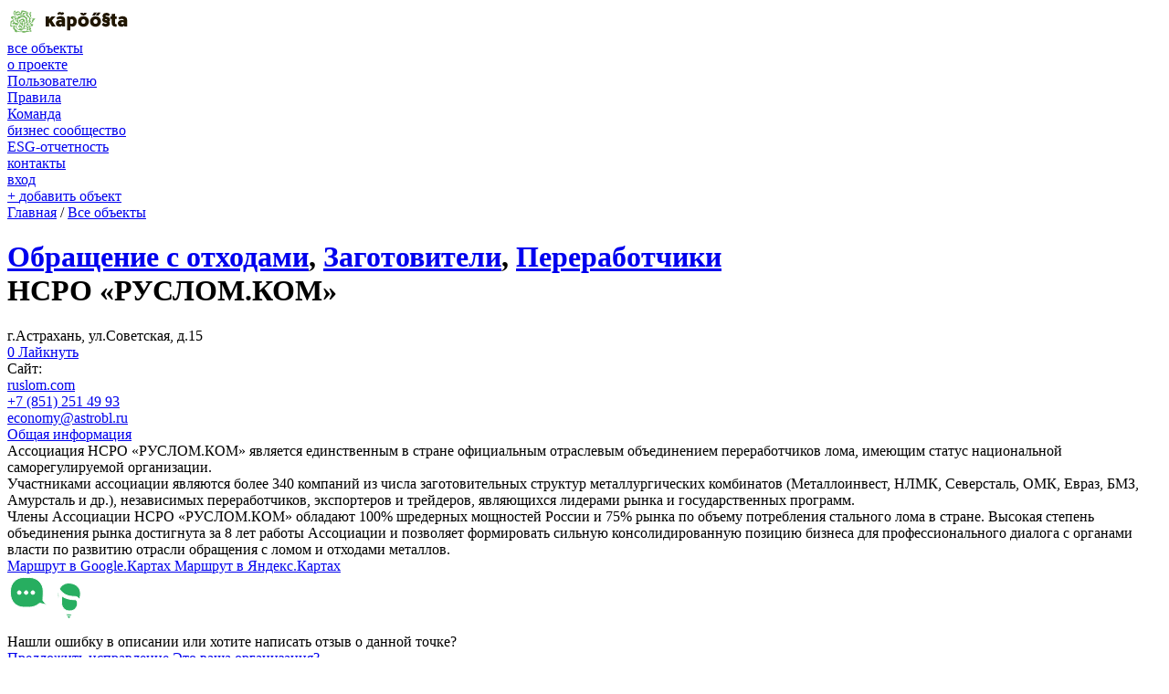

--- FILE ---
content_type: text/html; charset=utf-8
request_url: https://kapoosta.ru/objects/9546/
body_size: 5548
content:
<!DOCTYPE html>
<html lang="ru">
<head>
	<meta http-equiv="Content-Type" content="text/html; charset=utf-8" />
	<meta name="viewport" content="width=device-width, initial-scale=1">
	<title>НСРО «РУСЛОМ.КОМ» | Астраханская область, г.Астрахань, ул.Советская, д.15</title>
	
			<meta name="description" content="НСРО «РУСЛОМ.КОМ». Астраханская область, г.Астрахань, ул.Советская, д.15. Ассоциация НСРО «РУСЛОМ" />
		
	<link rel="stylesheet" href="/simplet/templates/kapoosta/css/styles.css?29">
	<script src="/simplet/templates/kapoosta/scripts/scripts.js?18"></script>
	<script src="/simplet/templates/kapoosta/scripts/dev.js?20"></script>
	<script src="https://maps.googleapis.com/maps/api/js?key=AIzaSyAdokh5HBAvG8m95KS6LGl6Qe8Oxc19KeA"></scriоpt>
	<script src="https://unpkg.com/@google/markerclustererplus@4.0.1/dist/markerclustererplus.min.js"></script>
	<link rel="shortcut icon" type="image/x-icon" href="/favicon.ico?2">
	
	<script type="text/javascript">!function(){var t=document.createElement("script");t.type="text/javascript",t.async=!0,t.src='https://vk.com/js/api/openapi.js?169',t.onload=function(){VK.Retargeting.Init("VK-RTRG-1505393-dL1Mr"),VK.Retargeting.Hit()},document.head.appendChild(t)}();</script><noscript><img src="https://vk.com/rtrg?p=VK-RTRG-1505393-dL1Mr" style="position:fixed; left:-999px;" alt=""/></noscript>
</head>
<body >
			<!-- Top.Mail.Ru counter -->
		<script type="text/javascript">
		var _tmr = window._tmr || (window._tmr = []);
		_tmr.push({id: "3350547", type: "pageView", start: (new Date()).getTime()});
		(function (d, w, id) {
		  if (d.getElementById(id)) return;
		  var ts = d.createElement("script"); ts.type = "text/javascript"; ts.async = true; ts.id = id;
		  ts.src = "https://top-fwz1.mail.ru/js/code.js";
		  var f = function () {var s = d.getElementsByTagName("script")[0]; s.parentNode.insertBefore(ts, s);};
		  if (w.opera == "[object Opera]") { d.addEventListener("DOMContentLoaded", f, false); } else { f(); }
		})(document, window, "tmr-code");
		</script>
		<noscript><div><img src="https://top-fwz1.mail.ru/counter?id=3350547;js=na" style="position:absolute;left:-9999px;" alt="Top.Mail.Ru" /></div></noscript>
		<!-- /Top.Mail.Ru counter -->

		<div class="wrapper">
			<div class="wrapper__body">
				<header class="header">
					<div class="header__inner">
						<div class="header__row">
															
							<div class="header__col header__col_logo">
								<a href="/">
									<img src="/simplet/templates/kapoosta/images/logo.svg" class="header__logo"/>
								</a>
							</div>

							<div class="header__col header__col_menu">
								<nav class="menu js-menu">
									<div class="menu__item">
										<a href="/objects/" class="menu__link menu__link_active">все объекты</a>
									</div>
									<div class="menu__item">
										<a href="/about/for-user/" class="menu__link js-menu-item ">
											о проекте
											<span class="menu__down js-icon" data-icon="down"></span>
										</a>

										<div class="sub-menu menu__sub">
											<div class="sub-menu__corn"></div>
											<div>
												<a href="/about/for-user/" class="sub-menu__link ">Пользователю</a>
												<div class="sub-menu__hr"></div>
																								<a href="/about/rules/" class="sub-menu__link ">Правила</a>
																								<div class="sub-menu__hr"></div>
												<a href="/about/team/" class="sub-menu__link ">Команда</a>
											</div>
										</div>
									</div>
									<div class="menu__item">
										<a href="/for-eco-owners/" class="menu__link js-menu-item ">
											бизнес сообщество
											<span class="menu__down js-icon" data-icon="down"></span>
										</a>

										<div class="sub-menu menu__sub">
											<div class="sub-menu__corn"></div>
											<div>
												<a href="/journal/20/" class="sub-menu__link ">ESG-отчетность</a>
																							</div>
										</div>
									</div>
																		<div class="menu__item">
										<a href="/contacts/" class="menu__link ">контакты</a>
									</div>
																										</nav>
							</div>

							<div class="header__col">
								<div class="social header__social">
																		<a href="https://vk.com/greencivil" target="_blank" rel="nofollow" class="social__item social__item_vk js-icon" data-icon="vk"></a>
									<a href="https://t.me/kapoosta_ru" target="_blank" rel="nofollow" class="social__item social__item_tg js-icon" data-icon="tg2"></a>
																	</div>
							</div>

							<div class="header__col">
								<div class="menu header__authentication header__authentication">
																			<div class="menu__item">
																						<a href="/registration/" class="menu__link">вход</a>
										</div>
																	</div>

								<a href="/registration/" class="header__authentication-icon js-icon" data-icon="login"></a>
							</div>

							<div class="header__col">
								<a href="/lk/objects/new/" class="button button_plus">
									<span class="button__plus">+</span> <span class="button__text">добавить объект</span>
								</a>
							</div>
						</div>
					</div>
				</header>
	
	<div class="object">
		<div class="object__inner">
			<div class="object__row">
				<div class="object__col">
					<div class="breadcrumbs object__breadcrumbs">
						<a href="/">Главная</a> /  
						<a href="/objects/">Все объекты</a>
					</div>

					<h1 class="h1_green object__h1">
						<a href="/objects/waste_recycling/">Обращение с отходами</a>, <a href="/objects/waste_recycling/?subsections[]=72">Заготовители</a>, <a href="/objects/waste_recycling/?subsections[]=70">Переработчики</a>														<br/>
												<div class="h1__black">НСРО «РУСЛОМ.КОМ»</div>
					</h1>
					
					
					<div class="text object__description">
													г.Астрахань, ул.Советская, д.15 <br/>
																	</div>

					<div class="object__buttons object__buttons_detail">
						<a href="/auth/" target="_blank" class="button button_line button_with-icon button_active object__button js-like" data-oid="9546">
							<span class="button__counter">
								<span class="button__heart js-icon" data-icon="heart"></span>
								<span class="button__amount js-like-amount">0</span>
							</span>
							Лайкнуть
						</a>
											</div>

					<div class="contacts object__contacts">
						<div class="contacts__row">
															<div class="contacts__col">
									Сайт: <br/>
									<a href="http://ruslom.com/litsenzii_na_lom_v_regionah_rf/" target="_blank" rel="nofollow">ruslom.com</a>
								</div>
																						<div class="contacts__col">
									<div class="contacts__item">
										<a href="tel:+78512514993" target="_blank">+7 (851) 251 49 93</a>
									</div>
																	</div>
																						<div class="contacts__col">
									<a href="mailto:economy@astrobl.ru" target="_blank" rel="nofollow">economy@astrobl.ru</a>
								</div>
													</div>
					</div>
											<div class="photos object__photos">
							<div class="photos__row">
																	<div class="photos__col">
										<a href="/uploads/objects/bdac9117cd7a07e2da18ed019f34e90d.jpg" class="photos__item" data-fancybox="gallery" style="background-image: url('/uploads/objects/bdac9117cd7a07e2da18ed019f34e90d.jpg');"></a>
									</div>
																									<div class="photos__col">
										<a href="/uploads/objects/bdac9117cd7a07e2da18ed019f34e90d.jpg" class="photos__item" data-fancybox="gallery" style="background-image: url('/uploads/objects/bdac9117cd7a07e2da18ed019f34e90d.jpg');"></a>
									</div>
																	<div class="photos__col">
										<a href="/uploads/objects/d5d01cefc1535d27a8a09415d7629a07.jpg" class="photos__item" data-fancybox="gallery" style="background-image: url('/uploads/objects/d5d01cefc1535d27a8a09415d7629a07.jpg');"></a>
									</div>
																							</div>
						</div>
										
					<div class="tabs object__tabs">
						<div class="tabs__nav">
							<a href="#" class="tabs__item tabs__item_active">Общая информация</a>
													</div>

						<div class="tabs__tab">
							<div class="text">
								Ассоциация НСРО «РУСЛОМ.КОМ» является единственным в стране официальным отраслевым объединением переработчиков лома, имеющим статус национальной саморегулируемой организации.<br/>Участниками ассоциации являются более 340 компаний из числа заготовительных структур металлургических комбинатов (Металлоинвест, НЛМК, Северсталь, ОМК, Евраз, БМЗ, Амурсталь и др.), независимых переработчиков, экспортеров и трейдеров, являющихся лидерами рынка и государственных программ.<br/>Члены Ассоциации НСРО «РУСЛОМ.КОМ» обладают 100% шредерных мощностей России и 75% рынка по объему потребления стального лома в стране. Высокая степень объединения рынка достигнута за 8 лет работы Ассоциации и позволяет формировать сильную консолидированную позицию бизнеса для профессионального диалога с органами власти по развитию отрасли обращения с ломом и отходами металлов.							</div>
						</div>
					</div>
					
					
				</div>
				<div class="object__col">
											<div class="object__map js-map" data-marker-id="9546" data-marker-position='{"lat":46.349325,"lng":48.0399113}' data-marker-icon="/uploads/markers/1679091c5a880faf6fb5e6087eb1b2dc.svg"></div>
					
						<div class="object__buttons object__buttons_map">
							<a href="http://maps.apple.com/?daddr=46.349325,48.0399113" target="_blank" class="button button_line button_with-icon object__button">
								<span class="button__location js-icon" data-icon="location"></span>
								Маршрут в&nbsp;Google.Картах
							</a>
							<a href="https://yandex.ru/maps/?rtext=~46.349325,48.0399113" target="_blank" class="button button_line button_with-icon object__button">
								<span class="button__location js-icon" data-icon="location"></span>
								Маршрут в&nbsp;Яндекс.Картах
							</a>
						</div>
										
										
					<div class="review">
						<div class="review__cabbage js-icon" data-icon="cabbage"></div>
						<div class="review__info">
							<img src="/simplet/templates/kapoosta/images/review.svg" class="review__image" />
							<div class="review__title">Нашли ошибку в описании или хотите написать отзыв о данной точке?</div>
							<div class="review__links">
								<a href="mailto:info@kapoosta.ru?subject=%D0%9E%D1%88%D0%B8%D0%B1%D0%BA%D0%B0+%D0%B2+%D0%BE%D0%BF%D0%B8%D1%81%D0%B0%D0%BD%D0%B8%D0%B8+%D0%BE%D0%B1%D1%8A%D0%B5%D0%BA%D1%82%D0%B0+%239546" class="review__link">Предложить исправление</a>
								<a href="/registration/" class="review__link">Это ваша организация?</a>
							</div>
						</div>
					</div>
				</div>
			</div>
		</div>
	</div>
			</div>
		<footer class="footer wrapper__footer">
			<div class="cabbage cabbage_footer js-icon" data-icon="cabbage"></div>
			<div class="footer__inner">
				<div class="footer__row">
					<div class="footer__col">
						<div class="footer__about">
							<a href="/" class="footer__logo">
								<img src="/simplet/templates/kapoosta/images/logo_white.svg"/>
							</a>

							<div class="footer__slogan">
								Федеральный гид по&nbsp;экообъектам, услугам и&nbsp;мероприятиям.
							</div>
						</div>

						<div class="footer__hr footer__hr_mobile"></div>

						<div class="footer-mailer footer__mailer">
							<div class="footer-mailer__title">Подписка на&nbsp;новости</div>
							<form method="post" class="js-mailer">
								<div class="footer-mailer__form">
									<input type="hidden" name="act" value="mailer" />
									<div class="footer-mailer__icon js-icon" data-icon="mail"></div>
									<input type="text" name="email" placeholder="vash@email.ru" class="footer-mailer__input" data-needed="1" data-control="email" data-error-class="footer-mailer__input_error" />
									<button type="submit" class="footer-mailer__submit">подписаться</button>
								</div>

								<div class="footer-mailer__checkbox-container">
									<input name="confirm" value="1" type="checkbox" class="js-checkbox" data-class="checkbox_white footer-mailer__checkbox" id="footer-mailing"/>
									<label for="footer-mailing" class="footer-mailer__label">
										Хочу <a href="/newsletter-policy/" target="_blank">получать рассылку с&nbsp;новостями</a>
									</label>
								</div>
							</form>
							<div class="footer-mailer__error js-mailer-error">Неверно указан e-mail</div>
							<div class="footer-mailer__error js-mailer-confirm-error">Не&nbsp;можем продолжить без вашего согласия</div>
							<div class="footer-mailer__success js-mailer-success">Успешно подписаны!</div>
						</div>
					</div>

					<div class="footer__hr footer__hr_mobile"></div>

					<div class="footer__col footer__col_menu">
						<nav class="footer-menu">
							<div class="footer-menu__row">
								<div class="footer-menu__col">
									<div class="footer-menu__item">
										<a href="/about/for-user/" class="footer-menu__link">О проекте</a>
									</div>
									<div class="footer-menu__item footer-menu__item_sub">
										<a href="/about/for-user/" class="footer-menu__link footer-menu__link_sub">Пользователю</a>
									</div>
									<div class="footer-menu__item footer-menu__item_sub">
										<a href="/for-eco-owners/" class="footer-menu__link footer-menu__link_sub">Бизнес сообщество</a>
									</div>
									<div class="footer-menu__item footer-menu__item_sub">
										<a href="/about/rules/" class="footer-menu__link footer-menu__link_sub">Правила</a>
									</div>
																	</div>
								<div class="footer-menu__col">
									<div class="footer-menu__item footer-menu__item_sub">
										<a href="/about/team/" class="footer-menu__link footer-menu__link_sub">Команда</a>
									</div>
									<div class="footer-menu__item">
										<a href="/journal/" class="footer-menu__link">Журнал</a>
									</div>
																		<div class="footer-menu__item">
										<a href="/events/" class="footer-menu__link">Мероприятия</a>
									</div>
									<div class="footer-menu__item">
										<a href="/contacts/" class="footer-menu__link">Контакты</a>
									</div>
								</div>
							</div>
						</nav>
					</div>

					<div class="footer__hr footer__hr_mobile"></div>

					<div class="footer__col">
						<div class="footer__mail">
							Есть вопросы, пожелания и&nbsp;предложения?
							<div class="footer__mail-colored">Пишите: <a href="mailto:info@kapoosta.ru">info@kapoosta.ru</a></div>
						</div>

						<div class="footer__social-container">
							<div class="footer__social-title">Соцсети</div>
							<div class="social social_white footer__social">
																<a href="https://vk.com/greencivil" target="_blank" rel="nofollow" class="social__item social__item_vk js-icon" data-icon="vk"></a>
								<a href="https://t.me/kapoosta_ru" target="_blank" rel="nofollow" class="social__item social__item_tg js-icon" data-icon="tg2"></a>
															</div>
						</div>
					</div>

					<div class="footer__col footer__col_logos footer__col_mobile">
						<a href="http://ecamir.ru/" target="_blank" class="footer__partner">
							<img src="/simplet/templates/kapoosta/images/logo_eca.svg" />
						</a>
						<a href="http://erafoundation.ru/" target="_blank" class="footer__partner">
							<img src="/simplet/templates/kapoosta/images/logo_era.svg" />
						</a>
					</div>
				</div>
				<div class="footer__hr"></div>
				<div class="footer__row">
					<div class="footer__col footer__col_info">
						<div class="footer__info js-icon" data-icon="info"></div>

						<div>
							<div class="footer__white-text">
								Входя на&nbsp;сайт, вы&nbsp;даете свое согласие на&nbsp;обработку ваших персональных данных в&nbsp;соответствии с&nbsp;ФЗ&nbsp;РФ&nbsp;от&nbsp;27.07.2006&nbsp;г. &#8470;&nbsp;152-ФЗ
							</div>

							<div class="footer__green-text">
								<a href="/newsletter-policy/" target="_blank">Политика рассылок</a>&nbsp;&nbsp;|&nbsp; <a href="/personal-data/" target="_blank">Согласие на&nbsp;обработку персональных данных</a>&nbsp;&nbsp;|&nbsp;
								<a href="/use-agreement/" target="_blank">Соглашение об&nbsp;использовании сайта</a>&nbsp;&nbsp;|&nbsp; <a href="/policy/" target="_blank">Политика в&nbsp;отношении обработки персональных данных</a><br/>
							</div>
						</div>
					</div>
									</div>
			</div>
		</footer>
	</div>
	
	<div class="is-desktop js-is-desktop"></div>
	<div class="is-mobile js-is-mobile"></div>

	<script src="/simplet/templates/kapoosta/scripts/icons.js?9"></script>
	
	<script type="text/javascript" src="https://yastatic.net/es5-shims/0.0.2/es5-shims.min.js"></script>
	<script type="text/javascript" src="https://yastatic.net/share2/share.js"></script>
	
	<!-- Global site tag (gtag.js) - Google Analytics -->
	<script async src="https://www.googletagmanager.com/gtag/js?id=UA-133222535-3"></script>
	<script>
	 window.dataLayer = window.dataLayer || [];
	 function gtag(){dataLayer.push(arguments);}
	 gtag('js', new Date());

	 gtag('config', 'UA-133222535-3');
	</script>
	<!-- Yandex.Metrika counter -->
	<script type="text/javascript" >
	   (function(m,e,t,r,i,k,a){m[i]=m[i]||function(){(m[i].a=m[i].a||[]).push(arguments)};
	   m[i].l=1*new Date();k=e.createElement(t),a=e.getElementsByTagName(t)[0],k.async=1,k.src=r,a.parentNode.insertBefore(k,a)})
	   (window, document, "script", "https://mc.yandex.ru/metrika/tag.js", "ym");

	   ym(46126917, "init", {
			clickmap:true,
			trackLinks:true,
			accurateTrackBounce:true,
			webvisor:true,
			ecommerce:"dataLayer"
	   });
	</script>
	<noscript><div><img src="https://mc.yandex.ru/watch/46126917" style="position:absolute; left:-9999px;" alt="" /></div></noscript>
	<!-- /Yandex.Metrika counter -->
	
	<style>
		.field-error {
			font-size: 10px;
			margin-top: -5px;
			margin-bottom: 10px;
			color: red;
		}
		
		.subsections__points {
			position: absolute;
			font-size: 8px;
			color: #73B55F;
			display: flex;
			align-items: center;
			justify-content: center;
			top: 5px;
			right: 5px;
		}
	</style>
</body>
</html>

--- FILE ---
content_type: image/svg+xml
request_url: https://kapoosta.ru/simplet/templates/kapoosta/images/logo.svg
body_size: 33816
content:
<svg width="132" height="32" fill="none" xmlns="http://www.w3.org/2000/svg"><path d="M52.856 21.11h-4.03l-2.677-4.434-.475.424v4.01h-3.679V10.025h3.679v3.736c.225-.797 1.1-1.843 1.326-2.092l1.476-1.644h4.18v.274l-3.954 4.035 4.179 6.525v.25h-.025zM71.323 21.16c-.8 0-1.701-.25-2.252-.673v4.757h-3.678V10.027h2.852l.276 1.195c.525-.946 1.651-1.32 2.702-1.295 2.903 0 4.83 2.316 4.83 5.579 0 2.914-1.727 5.653-4.73 5.653zm-2.252-3.288c.476.249.926.299 1.326.274 1.227-.05 2.002-.872 2.002-2.54 0-1.694-.8-2.59-2.227-2.59-.3 0-.75.174-1.1.472v4.384zM128.229 21.11l-.376-1.122c-.776.997-1.751 1.27-2.677 1.27-2.778 0-4.179-1.817-4.179-3.785 0-2.316 2.177-3.487 4.329-3.536.751-.025 1.501.074 2.152.348v-.348c0-.797-.776-1.246-2.002-1.246-.976 0-2.102.324-2.728.747l-1.101-2.042c1.477-1.17 3.028-1.594 4.53-1.594 2.577 0 5.004.947 5.004 4.21v7.072h-2.952v.025zm-2.378-2.79c.626 0 1.277-.15 1.702-.523V16.6c-.45-.224-1.176-.273-1.627-.273-1.701 0-1.776 2.017-.075 1.992zM119.77 21.06a9.416 9.416 0 01-1.401.124c-2.227 0-4.129-1.17-4.029-3.86v-4.533h-1.476v-2.79h1.476v-2.59l3.604-.348v2.939h1.852v2.79h-1.852v4.507c0 1.021.675 1.22 1.852 1.096v2.665h-.026zM105.107 11.52c-.651-.473-.826-1.195-.826-1.743 0-2.416 2.127-3.735 4.329-3.735 1.376 0 2.778.448 3.854 1.992l-2.027 1.644c-.451-.474-1.126-.673-1.777-.673-.575 0-1.101.125-1.126.548-.025.399.375.548 1.201.673 1.502.274 2.803.797 3.454 1.867.65 1.146.5 2.99-.676 3.612 1.201.896 1.001 2.964.1 4.11-.876 1.095-2.377 1.394-3.679 1.394-1.576 0-3.328-.473-4.579-2.267l1.877-1.967c.776.772 1.576 1.12 2.477 1.17.651.025 1.176-.174 1.176-.498 0-.298-.275-.622-1.126-.747-1.176-.174-2.277-.548-3.003-1.32-1.076-1.145-1.051-3.038.351-4.06zm1.751 1.595c.1.921 1.902.946 2.628 1.17.025-.075 0-.075 0-.2-.05-1.12-1.852-.97-2.603-1.294-.025.1-.025.224-.025.324zM83.335 21.259c-3.328 0-5.956-2.067-5.956-5.679 0-3.486 2.603-5.728 5.956-5.728 3.379 0 5.981 2.192 5.981 5.728 0 3.462-2.603 5.679-5.98 5.679zm-.75-15.242c0 .97 1.45 1.02 1.45-.025h2.704c0 3.985-6.782 3.96-6.782.025h2.628zm3.027 9.563c0-3.437-4.554-3.412-4.554 0 .025 3.437 4.554 3.412 4.554 0zM96.573 21.259c-3.328 0-5.956-2.067-5.956-5.679 0-3.486 2.603-5.728 5.956-5.728 3.378 0 5.981 2.192 5.981 5.728 0 3.462-2.603 5.679-5.981 5.679zM94.921 5.792H98.1l-2.277 3.313H92.87l2.052-3.313zm3.93 9.788c0-3.437-4.555-3.412-4.555 0 .025 3.437 4.554 3.412 4.554 0zm-.026-9.788h3.328l-2.427 3.313h-2.953l2.052-3.313zM60.362 21.11l-.375-1.121c-.776.996-1.752 1.27-2.678 1.27-2.777 0-4.179-1.818-4.179-3.786 0-2.316 2.177-3.487 4.33-3.536.75-.025 1.501.074 2.152.348v-.348c0-.797-.776-1.246-2.002-1.246-.976 0-2.102.324-2.728.747l-1.101-2.042c1.476-1.17 3.028-1.594 4.53-1.594 2.577 0 5.004.947 5.004 4.21v7.072h-2.953v.025zm1.902-14.72c-.8 1.544-1.501 2.043-2.502 2.018-.826 0-1.627-.648-2.152-.797-.4-.1-.901.124-1.402.822l-1.601-1.27c.95-1.52 1.776-2.018 2.778-2.018.925 0 1.751.747 2.377.747.275 0 .6-.224.926-.697l1.576 1.195zm-4.279 11.93c.626 0 1.276-.15 1.702-.523v-1.195c-.45-.225-1.176-.274-1.627-.274-1.702 0-1.777 2.017-.075 1.992z" fill="#201600"/><path d="M26.155 18.11c.18.12.36.09.54.09.241.03.482 0 .722.03.06 0 .12.03.12.09s-.06.09-.18.12h.571c.06 0 .18-.09.21 0 .06.12.21.24.18.449-.12.418-.24.837-.39 1.226 0 .03-.03.03-.03.06-.21.449-.21.449-.631.27 0 .03.03.03.03.059 0 .06.12.12.06.18s-.15.03-.18-.03c-.12-.12-.301-.03-.361 0-.18.09-.33-.03-.481-.03-.15 0-.27-.06-.45.03-.181.09-.452.09-.662 0-.18-.09-.27.09-.421.09.12.209-.18.149-.18.269-.03.12-.12.06-.21.12.09.03.18.03.12.149-.03.09-.03.15.06.21.15.089.27.179.42.268.12.09.271.12.271.33 0 .09.15.15.21.209.21.18.24.509.511.658.15.09.09.3.03.449-.09.21-.27.359-.39.538-.18.24-.24.539-.24.808 0 .09.06.18.18.21.06 0 .12.03.15.09-.03.089-.12.029-.18.089.12.03.21.12.36.09.03 0 .09.03.06.06 0 .03-.03.09-.06.09-.06.03-.12 0-.18.059.21-.03.39-.03.601-.06-.12.12-.21.06-.3.12.09 0 .18.03.24.03.09.03.09.03.06.12v.03c.18-.03.12.269.36.149-.09.15-.21.09-.3.18.12.03.27.03.36.149-.18.06-.33.12-.51.18.03.06.12-.03.18.06-.3.06-.631.089-.932.149.06.12.18.03.24.12-.39.06-.81.15-1.201.209v.03c.27-.03.54-.06.811-.06v.06c-.27.03-.571.06-.841.06-.15 0-.301.06-.421.03-.21-.06-.421 0-.632-.03a.516.516 0 00-.36.03c-.12.06-.3.06-.421 0-.18-.06-.36-.09-.511-.09-.3-.03-.631-.03-.932.09-.811.329-1.623.598-2.495.748-.57.09-1.142.179-1.683.03-.09-.03-.15-.09-.21-.15-.12-.15-.33-.06-.481-.15-.03-.06.15-.09.06-.18-.09-.089-.15 0-.21.03-.18.09-.421.03-.602.12.09-.12.21-.21.331-.269.03-.03.12-.09.03-.09-.12 0-.21-.12-.33-.09-.812.15-1.654.12-2.495.18.24-.03.48-.03.721-.06-.18-.06-.39.06-.571-.12.18-.03.36-.03.54-.06v-.06c-.45 0-.87 0-1.322.03-.51 0-.991.12-1.502.15-.271.03-.481.15-.722.24-.21.06-.42.09-.601.03-.39-.12-.782-.3-1.142-.569a.362.362 0 01-.15-.15c-.09-.209-.18-.418-.451-.418.09-.09.24-.03.3-.12 0-.03-.15.03-.09-.09.09-.179.06-.299-.12-.388.03-.09.18 0 .21-.09 0-.12-.36-.03-.15-.27-.06-.06-.24 0-.12-.179.03-.03-.03-.06-.09-.09-.12-.03-.21-.03-.301-.15-.09-.089-.15-.149-.21-.238-.241-.39-.451-.808-.752-1.137-.18-.18-.33-.42-.45-.658-.091-.18 0-.42.21-.45.15-.03.09-.089.21-.179.21-.209.15-.628.571-.658.03 0 .12-.06.12-.12-.03-.09-.12-.03-.15 0-.21.09-.45 0-.661-.03-.03 0-.09-.09-.15-.119-.09-.06 0-.15.09-.24h-.18c-.06 0-.151.03-.121-.03 0-.03-.03-.149.06-.179.03 0 .12-.03.09-.12-.03-.06-.09-.03-.15 0h-.03c-.09 0-.21.12-.27.03-.06-.15.12-.15.21-.179.48-.15.872-.419 1.352-.568.331-.12.692-.15 1.022-.21.12-.03.18.06.301.09-.18.15-.33.3-.511.479.24-.06.45-.09.631.12-.15.06-.21.179-.45.209.27.09.21.18.09.269-.18.12-.18.3-.271.449-.03.03-.03.06 0 .09s.09.06.03.09c-.18.149-.06.418-.3.538l-.03.03c.15.358.03.777.39 1.106.18.15.391.27.541.45.09.089.24.119.18.298 0 .03 0 .03.03.03.15-.06.241.06.301.15.3.299.631.508.932.807.09.09.18.21.33.27.06.03.211.09.09.21v.059c.121 0 .151.15.301.09-.06.12-.24.03-.27.18.12.03.27.059.45.089-.21.12-.42.06-.6.12.15 0 .33-.03.48-.03v.03c-.09 0-.18.03-.3.06.09.03.18.03.24.06v.03c-.12 0-.24.029-.39.029v.03c.06 0 .15 0 .21-.03.03 0 .06 0 .09.06.03.09.03.09.12.09.12 0 .24-.03.421.03-.24.12-.45.06-.691.12.782-.06 1.503-.15 2.314-.06-.24.06-.42.09-.6.119-.181.03-.361.03-.542.06.18.03.33-.03.541 0-.12.09-.24.03-.36.09.42-.03.841-.09 1.262-.09.42 0 .812-.03 1.232.03.27.06.511-.09.782-.09.33 0 .691-.06.992-.21.3-.119.57-.269.871-.269.301 0 .541-.18.842-.15.09 0 .18-.059.27-.119.15-.09.241-.03.271.15.03.12.15.15.27.18.06.03.12-.03.211-.06.03.03 0 .06 0 .06-.06.03-.12.089-.06.149.03.06.09 0 .15 0 .24-.09.451-.21.722-.12.09.03.18-.09.27-.12.18-.06.33-.12.541-.179-.09-.03-.12-.03-.18-.03.36-.18.721-.329 1.142-.21.06.03.12.03.15.09.09.18.27.21.391.33.09.09.27.09.42.149.181.09.392.15.602.21.21.06.42 0 .601.06.39.089.752 0 1.112-.03-.06 0-.18.03-.21 0-.09-.15-.24.03-.33-.09.27-.03.51-.09.78-.12-.09-.06-.27.09-.3-.06 0-.09.03-.299.27-.24-.15-.03-.27-.03-.39-.089-.18-.09-.09-.15 0-.21-.15-.03-.21-.179-.3-.209-.211-.09-.241-.299-.391-.419-.12-.09-.12-.239-.09-.329.06-.15.03-.299-.03-.418-.09-.21 0-.36.12-.509.21-.24.3-.897.06-1.137a.228.228 0 01-.06-.15c.09-.06.18.03.33.06-.18-.12-.33-.209-.48-.329-.06-.06-.211-.09-.15-.239 0-.03-.121-.09-.181-.15-.12-.06-.24-.12-.3-.269-.03-.06-.091-.06-.151-.09-.12-.03-.21-.09-.3-.149-.09-.09-.151-.18.03-.18.09 0 .09-.179.24-.12-.06-.059-.15-.089-.18-.149-.03-.03-.03-.09.03-.09.12 0 .15-.12.27-.12 0-.089-.12 0-.12-.119.24 0 .51 0 .751-.06.06 0 .06 0 .06-.09 0-.03.03-.03.03-.03.12 0 .18-.119.27-.089.271.06.512-.15.752-.03.03.03.09.06.06-.06-.03-.06.06-.06.09-.06.482 0 .872-.18 1.173-.538-.06-.06-.21 0-.21-.09s.12-.09.21-.12c.03-.03.09-.03.09-.09-.03-.089-.06 0-.09 0-.09 0-.18.03-.3.03.09-.119.06-.179-.09-.149-.121.03-.271 0-.422.03.06-.09.12-.09.18-.12-.36-.18-.36-.18-.78-.15 0-.059.06-.03.06-.03.03 0 .06 0 .09-.029-.271-.21-.572-.21-.872-.18.24-.09.48-.03.721-.15-.21-.089-.39.03-.6-.059.12-.03.27-.06.39-.06-.15-.18-.36-.21-.601-.21.15-.089.33-.119.51-.119-.06-.03-.12 0-.15-.03.03-.06.09-.03.12-.06-.06-.06-.15-.03-.24-.03-.03 0-.06.03-.06-.03.09 0-.06-.09.06-.09.15 0 .3-.059.451-.089.09 0 .15-.06.18-.12-.12 0-.24 0-.36.03.27-.209.63-.239.931-.359.06-.03.18-.03.09-.15-.03-.059.03-.059.06-.089.241-.15.482-.27.662-.509.03-.06.15-.09.21-.15.03 0 .06-.029.06-.029.06-.21.06-.21.18-.329.241-.24.392-.539.392-.868 0-.03.03-.06 0-.09-.18-.119-.06-.149.09-.209-.12-.03-.27 0-.27-.09 0-.12.15-.09.27-.149-.12-.03-.27-.03-.36-.18.21-.03.24-.329.54-.269-.24-.12-.48.09-.631-.15.15-.149.36-.239.601-.239.15 0-.12-.06 0-.09s.21-.209.36-.209c.06 0 .151.03.06-.09-.06-.06.061-.09.091-.09.15-.06.3-.09.541-.09-.18-.029-.3.03-.42-.029.21.06.33-.21.54-.21-.21-.03-.39-.03-.6-.06 0-.059.06-.03.09-.059-.06-.06-.15-.03-.211-.06 0-.06.09-.06.09-.12-.18-.15-.51.03-.661-.239.03-.06.12-.03.24-.09-.15 0-.21.03-.3.03-.06 0-.12 0-.12-.03-.03-.18-.21-.15-.301-.209-.03-.09.09-.06.09-.09-.12-.18-.36-.15-.42-.359 0-.03-.03-.06-.06-.06-.271-.06-.482-.269-.722-.329-.09-.03-.18-.09-.21-.18-.03-.089-.06-.179-.181-.179-.15 0 .03-.18-.09-.18-.09 0-.21.06-.24-.029-.06-.09-.06-.21-.12-.3-.091-.119-.061-.239.09-.328.12-.06-.06-.12 0-.21.06-.15.03-.299.03-.418.03-.33-.09-.539-.301-.778-.27-.3-.541-.569-.842-.838-.09-.09-.15-.24-.24-.359-.03-.03 0-.06 0-.09.18.03.24-.329.48-.18.03.001.03.03.06.001.09-.24.361-.18.482-.359.03-.03.06-.06.06-.09s-.03-.09.03-.09c.18 0 .15-.209.21-.299.06-.06 0-.12-.06-.18-.03-.03-.09 0-.12.03-.12.12-.15-.03-.21-.089-.03.27-.271.15-.331.12-.18-.06-.39 0-.571-.03-.18-.06-.36-.03-.511-.18-.06-.06-.09 0-.15 0-.15-.09-.331-.09-.481-.21-.21-.179-.541-.179-.782-.268-.06-.03-.12-.03-.18-.09 0 0-.03-.03-.06-.03-.24.15-.481-.03-.722.06-.21.09-.45 0-.691-.03-.03 0-.03 0-.06-.03-.06-.09-.06-.09-.18-.06s-.211-.03-.301-.06c-.661-.18-1.323-.329-2.014-.418-.33-.03-.601.12-.812.388-.03.03-.06.09-.06.09-.24-.03-.12.18-.18.27-.12.179 0 .358-.09.508-.09.03-.06-.09-.15-.09.03.12.06.24.09.419-.06-.12-.15-.09-.21-.12s-.06 0-.03.15c.03.06.03.12-.03.15-.061.03-.061-.06-.121-.09.03.18.06.329.09.478 0 .06 0 .09-.06.12-.06 0-.06-.06-.09-.09-.06-.06-.06-.18-.18-.21.06.21.12.42.12.63 0 .119-.03.179-.09.209s-.12-.03-.18-.09c-.061-.06-.091-.15-.211-.06-.06.03-.15-.06-.15-.12-.03-.15-.21-.239-.271-.269-.24-.09-.27-.27-.33-.449-.03-.03-.03-.06-.06-.06-.06 0-.03.06-.03.09s0 .09-.061.06c-.03 0-.06-.03-.06-.06-.06-.12-.12-.269-.18-.389-.06 0 0 .12-.09.12-.06 0-.06-.06-.09-.12s-.03-.15-.151-.06c-.06.06-.12 0-.15-.03-.18-.328-.511-.478-.812-.598-.27-.09-.571-.12-.872 0-.6.24-1.202.569-1.773.898-.09.06-.18.15-.24-.06 0 .12-.03.21-.18.21-.121 0-.181-.09-.211-.18-.03-.15-.18-.21-.21-.33 0-.03-.03-.06-.06-.03-.03 0-.06.03-.06.06 0 .06.06.12 0 .24-.241-.419-.452-.778-.662-1.137-.03.06 0 .18-.06.3a2.31 2.31 0 00-.21-.48c-.03-.06-.06-.179-.12-.179-.121 0 0 .15-.091.21-.03-.18-.18-.27-.12-.479-.06.06.06.24-.15.15-.03.09-.09.209-.06.299 0 .21 0 .389-.211.508-.06-.06-.03-.15-.09-.269-.06.18.03.27.03.389 0 .15.15.329-.06.479-.03 0 0 .09 0 .12l.27 1.076c.03.09 0 .3.21.3.09 0-.03.119.03.209.12.24.271.448.301.718.03.15 0 .329.06.478.06.24.12.479.21.718.121.36.181.748 0 1.017-.15.24-.24.629-.66.659-.09 0-.09.06-.12.09-.09.089-.181.089-.211-.03 0-.03-.03-.03-.06-.03-.21-.03-.33-.12-.361-.36 0-.06-.06-.06-.12-.09-.12-.06-.24-.149-.36-.209-.121-.06-.211-.06-.301.03-.12.09-.15.24-.21.39-.061.149-.031.239.09.358.09.09 0 .36.06.389.15.06.18.18.21.27.03.06.03.119.03.179 0 .21.06.389.21.508.06.06.06.12.03.18-.03.329.06.658.18.957.03.06.03.09.03.15-.06.209-.03.418-.03.628-.03.508-.21.927-.57 1.286-.12.12-.21.03-.271-.09-.03-.03-.03-.15-.12-.06-.12.12-.21-.03-.21-.06 0-.149-.15-.268-.03-.388.09-.12-.03-.21-.03-.3 0-.03-.03-.06-.06-.03-.121.09-.301.06-.392.21 0 0 0 .03-.03.03-.36.09-.36.419-.39.688-.03.24-.06.479-.15.718 0 .03.03.12 0 .21-.03.12-.151.179-.12.329.03.12-.031.239-.061.359s-.06.209-.12.329c-.03.12-.09.21-.12.329 0 .03-.03.03-.03.06.15.209-.06.448 0 .658.03.03.03.09.03.15.03.089-.06.209.03.298.15.12.3.21.48.27.09.03.21-.03.271.12 0 .03.09 0 .12 0 .12-.06.24-.06.36-.06.031.09-.06.09-.06.15.151.059.301 0 .452-.03.06 0 .12-.03.15.059.03.06-.03.09-.06.12-.21.18-.451.359-.661.538-.06.03-.09.06-.09.15 0 .12-.15.15-.241.21-.24.089-.481.149-.751.119-.06 0-.18.03-.15-.09 0-.03 0-.03-.03-.03-.301.03-.331.03-.211-.24h-.09c-.12 0-.21.12-.301-.089-.03-.12-.09-.21-.06-.33.06-.149-.12-.149-.15-.238-.03-.03-.09-.03 0-.09.03 0 .03-.03.03-.03-.24-.12.09-.359-.12-.479v-.06c.21-.658.21-1.316.33-1.974.09-.568.09-1.167.06-1.765-.03-.598.3-.927.872-1.077.06-.03.12-.03.15-.09.06-.179.24-.179.39-.209.181-.03.332-.18.542-.18.06 0 .09-.03.15 0 .15.09.33-.03.511.03.06 0 .18-.239.18-.388 0-.18-.06-.33-.15-.48-.06-.119-.12-.238-.21-.358a.82.82 0 00-.631-.27c-.06 0-.12.03-.18-.06.12-.029.21-.089.33-.119-.18-.03-.36-.12-.571-.06.03-.09.09-.06.15-.09-.09-.119-.27.06-.33-.119 0-.03-.09 0-.06-.06 0-.03.03-.03.06-.06.09-.03.21-.03.3-.06-.24.03-.48.03-.781.06.21-.18.09-.21-.06-.239.06-.03.12-.03.18-.06-.18 0-.33.03-.36-.24 0-.089.03-.089.06-.089.06-.03.12-.06.06-.12-.09-.06-.15-.12-.241-.179-.03-.03-.12 0-.09-.09 0-.06.09-.06.15-.06 0-.09-.18 0-.12-.15.03-.089.06-.119.15-.119.12 0 .09-.12.12-.18.03-.03-.06 0-.09-.06l.27-.089c.06-.03.15-.06.03-.12-.06-.03-.03-.06 0-.06.151-.09.301-.149.452-.239.03-.03.12.06.12-.03s-.12-.03-.15-.09v-.03c.39-.119.72-.388 1.142-.358.06 0 .12-.03.15 0 .21.15.511.09.661.359.06-.09-.03-.18.09-.18.09 0 .12.06.18.09.091.12.181.24.331.27.06 0 .06.059.03.089-.03.06.03.06.06.06.12-.15.211.09.331.03.03 0 0-.06 0-.09-.03-.12-.12-.27.03-.389.03-.03 0-.15-.03-.21-.09-.209-.09-.209 0-.478.03.03.06.06.06.09l.06.06c.06-.09.03-.21 0-.27-.15-.239-.15-.568-.42-.748-.09-.478-.541-.807-.692-1.256 0-.03-.09-.12.06-.06.09.03.03-.12-.03-.15-.18-.119-.21-.328-.18-.508.06-.27 0-.598.15-.748.18-.21.09-.419.15-.598.06-.15.09-.3.211-.419.03-.03.03-.09.03-.12.03-.329.3-.508.511-.688.09-.09.21-.209.42-.239.241-.03.482 0 .692.06-.21.21-.21.3-.06.538.03.06.03.12.03.18-.03.09.03.12.09.06s.09-.03.09.03c0 .09-.03.239.09.299.181.09.331.18.512.21.33.059.6 0 .901-.18.451-.24.902-.45 1.413-.569.27-.06.511.03.601.24.18-.09.3-.06.391.15.06.119.09.209.21.268.06-.03 0-.18.12-.18.09 0 .12.09.181.18.12.18.3.33.45.479.211.18.332.389.422.658.09-.12.21-.21.27 0 .03.06.03 0 .03-.03.09-.09.27-.09.27.03.03.15.181.09.241.18.03-.09.12-.12.09-.24-.06-.239-.12-.478-.15-.718 0-.06-.03-.15 0-.18.09-.089.09.21.18.03.06.06 0 .15.09.18.12-.448-.03-.867-.09-1.316.15.03.15.15.24.21.061-.12.031-.24 0-.33-.03-.209.091-.269.241-.299.331-.06.662-.06.992-.03.752.03 1.503.12 2.225.36.3.09.63.149.931.239.301.06.572.18.842.269.48.15.992.299 1.383.658.21.21.51.3.721.538.06.09.06.18.15.24.06-.03.03-.12.06-.18h.03c.12.24.421.12.602.27.03.03.18.03.24 0 .09-.03.12-.03.18.03s.15.03.15-.09c0-.09 0-.15.09-.18.091-.03.211-.06.271.03.06.09.09 0 .12 0 .181-.18.361-.359.602-.449.18-.09.39-.239.571.03.03.03.12.06.18.06.21.09.27.24.24.449 0 .06-.03.12.09.15.091 0 .031.12 0 .179-.03.09-.09.18-.18.15-.12-.03-.18.03-.27.06-.06 0-.12.09-.09.149.15.12 0 .15-.06.18-.12.06-.15.12-.12.209 0 .15-.18.269-.15.449.03.239.06.478.18.658.18.239.36.508.54.748.211.269.211.568-.06.807-.03.03-.09.03-.06.09.06.21-.12.359-.21.479s-.06.18.03.239c.03.03.09.09.03.12-.12.09-.06.209-.09.329 0 .12.12.12.18.12.12 0 .21.03.24.149.03.15.181.15.241.21.24.149.451.388.752.478.06.03.06.09.12.12-.03.09-.12.03-.18.06.12 0 .27-.03.39 0 .03.12-.09.06-.15.12.33-.06.661.089.962 0-.12.119-.3.119-.42.179.12 0 .24-.03.33 0 .33.06.691 0 1.022.06.42.09.871.03 1.292.209-.12.09-.21.18.03.18.03 0 .09.03.09.119 0 .09.03.18-.12.18-.21.03-.39.06-.601.12.18-.03.39-.03.571-.06-.27.119-.571.06-.872.179.15.09.301 0 .481.06-.18.03-.39.03-.63.06.12.06.21 0 .3.09-.21.03-.421.03-.631.059v.06c.24-.03.45-.03.69-.06v.06c-.09 0-.18.03-.27.03v.03h.361c-.24.15-.48.12-.691.18.15 0 .3-.03.48-.03v.03c-.18.03-.33.089-.51.119.03.09.15.03.21.12-.18.209-.511.15-.721.388h.18c.03 0 .12-.03.12.03.03.06-.03.12-.09.12-.21.06-.24.21-.27.389 0 .06-.09.21-.09.21-.211.119-.211.328-.271.508-.03.15-.15.269-.12.419 0 .12-.09.15-.12.12-.15-.09-.181.06-.241.089-.09.09-.12.18-.27.09-.03 0-.09.03-.12.06v.06c0 .03.03.03.03 0 .03-.03.06-.09.09-.03.03.03.03.12-.03.12-.271.089-.391.298-.572.448-.12.12-.36.12-.54.18-.151.03-.271.119-.422.179-.06.03-.15.06-.03.15.09.09 0 .09-.06.12-.12.059-.24.149-.15.298.03.06 0 .09-.09.12-.09 0-.15.03-.3.06.24 0 .39 0 .57.03.12.03.21.15.36.15.061 0 0 .089-.03.089-.09.06-.18.06-.27.09.3-.479.24-.479.15-.39z" fill="#73B55F"/><path d="M10.915 18.71c.03.328-.06.657-.12.986-.481-.299-1.022-.478-1.593-.449H8.6c-.06 0-.09 0-.12-.06s0-.119.03-.119c.09-.06.15-.12.12-.21s-.15-.06-.21-.06-.12.03-.18-.059c.15-.03.21-.15.33-.24-.18 0-.33 0-.48-.09.09-.059.18-.059.24-.149-.09 0-.18.03-.3.03-.03-.12 0-.18.15-.21-.481-.03-.872.21-1.263.33-.24.09-.48.15-.751.24-.15.06-.24-.06-.391-.06h-.03c.06-.21-.21-.21-.24-.33-.03-.12-.06-.299-.03-.419.06-.239.15-.448.24-.658.06-.18.21-.269.33-.389.09.03 0 .12.09.15.06-.3.452-.27.572-.538.24.03.3-.24.51-.27.151-.03.241-.209.331-.329.15-.269.421-.389.541-.628.21-.329.572-.538.782-.897.03-.09.12-.15.18-.21.21-.18.36-.448.481-.688l.09-.18c.03-.089.18-.089.12-.179-.09-.15-.24-.299-.45-.21-.24.09-.391.3-.541.51v.03c-.27.119-.391.478-.692.568-.12.03-.24-.03-.36.09-.03.03-.06-.03-.06-.09-.06-.21-.09-.42.06-.599.21-.269.36-.568.54-.837.06-.09.06-.21.09-.3.181-.448.332-.897.572-1.346.3-.598.18-1.196 0-1.794-.12-.39-.21-.778-.33-1.167-.09-.39-.241-.748-.241-1.137 0-.15-.03-.3.06-.479.09-.18.18-.09.21 0 .06.18.24.15.361.24.12.09.06-.15.12-.21.09.18.15.36.24.539h.03c-.03-.12-.06-.21-.09-.33.181.24.331.48.482.808-.03-.179-.12-.299-.09-.448.24.239.51.448.66.748.09-.12.211-.12.361-.12.331 0 .632.06.962-.12a8.124 8.124 0 011.653-.718c.481-.15.602-.03.752.39 0 .03.03.06.06.089.12 0 0-.15.12-.15.09 0 .12.09.15.15s.06.15.09.21 0 .119.12.06c.061-.03.061.059.061.089.06.15.09.3.3.3.03 0 .06.059.09.089.241.359.512.419.963.419.27 0 .48-.18.751-.12.09.03.45-.359.481-.449 0-.03 0-.09-.03-.12-.24-.149-.24-.209-.06-.418v-.03c-.06.03-.12.03-.18.06-.03 0-.06-.03-.09-.03.15-.15-.211-.3-.03-.449.03-.03.03-.06.03-.09 0-.09-.09-.239-.03-.299.12-.09.27-.12.42-.15.541-.09 1.052-.179 1.593-.269.06 0 .15-.06.21-.09.15-.06.301-.149.451.03 0 .03.06.03.06.03.18-.15.421-.03.602-.09.3-.089.63-.119.962-.149.03 0 .06-.03.09 0 .06.09.27.12.39.09.331-.09.451-.06.662.24.09.119.21.179.33.268.15.12.15.21.03.36-.09.12-.24.209-.21.388 0 .06 0 .12-.06.12-.27.09-.18.3-.21.479-.03.239 0 .418.09.628.09.21.27.389.42.538.301.27.572.569.842.838.15.15.33.24.42.449 0 .03.031.03.061.03.03.03.12-.03.12.09 0 .06.03.179-.12.149.03.09.12.03.12.09-.03.09 0 .209-.18.239.12.09.27 0 .33.09.03.06.15 0 .15.09s-.09.06-.12.12c.15.029.301.059.331.268 0 .03.12.12.21.12.06 0 .15.09.09.12-.12.09-.03.18 0 .239.091.15.211.24.271.419.03.06.06.12.15.09.361-.06.632.209.992.209-.03.09-.18.09-.09.21.03.03-.06.06-.12.09-.3.059-.42.328-.631.478-.21.15-.33.418-.541.568-.15.09-.27.21-.42.3.18.179.42.089.66.089-.09.12-.15.21-.21.3.15.059.33 0 .48 0 .061 0 .181-.06.121.089 0 0 0 .03.03.06.15.09.15.21.03.329.12.18-.03.329 0 .508v.21c-.03.508-.03.508-.54.628.09.15.06.21-.151.24-.09.03-.24-.06-.15.149.03.03-.06.06-.12.06-.09.03-.181.03-.301.06h.18v.03c-.09.03-.18.03-.27.06-.03.089.12 0 .09.089-.18 0-.36.03-.541.03.03.06.12 0 .12.06s-.06.06-.09.06c-.27.06-.541.15-.842.209.06.06.18.03.18.15-.21.15-.51.06-.781.15.09.089.15.059.24.059.03 0 .09 0 .12.06s-.03.06-.06.09c-.12.09-.27.179-.42.179.15 0 .27-.03.42-.03v.03c-.15 0-.27.03-.42.03v.03c.18 0 .33-.03.51-.03v.03c-.12 0-.27.03-.39.03.18.03.33-.03.541.09-.24.03-.45.03-.661.06v.03c.24-.03.45-.03.691-.06.06 0 .15-.03.15.06 0 .06-.09.06-.12.06-.18.029-.36.029-.51.059.15 0 .33-.03.51.03-.09.09-.21.03-.27.06.12 0 .27-.03.39 0-.09.09-.18.03-.3.09.18 0 .3-.03.45-.03-.09.09-.21.06-.3.09.24.06.481 0 .721.06-.15 0-.3.029-.45.029.27 0 .51.03.781.03-.15.06-.24.21-.42.21.3-.03.54.089.84.119-.06 0-.09.03-.15.03.06.06.12 0 .181.09-.39.06-.782.09-1.142.15.09 0 .18-.03.27-.03.03 0 .09-.03.09.06 0 .059-.03.089-.09.059-.18-.03-.36.06-.54.03-.121-.03-.301 0-.391.12-.06.06-.12.03-.21.06.09 0 .12.03.15.03.03.089-.06.089-.06.089-.301-.06-.542.18-.812.21h-.03c-.09.03-.24.09-.24.149 0 .12.15.06.24.09 0 .06-.06.06-.09.06-.18 0-.21.09-.15.209.09.15 0 .18-.091.24-.09.06-.09.089 0 .149.15.12.27.24.45.24.091 0 .121.089.181.119.36.18.722.389.992.688.06.06.12.15.12.27.03.179 0 .238-.24.238.09.09.15.18.21.27.09.12.18.269.15.448 0 .15 0 .33.06.479.06.18 0 .33-.03.479-.06.18-.06.15 0 .359.06.269.301.448.301.718 0 .09 0 .12-.06.12-.12 0-.3-.15-.39.06 0 0-.12-.09-.18-.09-.031 0 .03-.12-.091-.06-.06.03 0 .09 0 .12v.059c-.18-.06-.33-.15-.481-.3-.12-.119-.27-.358-.541-.298-.03 0-.03-.03-.03-.03-.03-.18-.18-.18-.3-.18-.03 0-.09 0-.09-.03-.091-.209-.331-.299-.482-.478-.12-.15-.3-.3-.36-.479l-.03-.03c-.271-.03-.482-.18-.722-.21-.21-.03-.48-.03-.691.12-.571.42-1.233.599-1.894.778-.06 0-.09.03-.15.03-.24-.06-.33.18-.511.24-.03 0-.03.06.03.09.03.03.09.03.12.06.06 0 .15-.001.15.059s-.09.06-.15.03c-.09-.03-.12-.03-.18.09-.06.15-.21.239-.27.388-.091.18-.331.15-.512.18-.03 0-.06-.06-.06-.03-.06.15-.24.12-.36.18-.18.09-.361.03-.512-.06-.09-.06-.15-.09-.24-.06-.21.06-.21.06-.27-.12-.09-.299-.301-.449-.602-.389-.21.06-.42.06-.63 0-.271-.06-.512-.12-.782-.239-.391-.18-.722-.419-1.113-.568-.18-.06-.27-.24-.39-.36-.21-.209-.391-.418-.601-.598-.391-.359-.782-.748-1.022-1.256-.18-.389-.15-.778 0-1.167.15-.359.42-.628.841-.718.15-.03.21.03.3.09.06.06.09.12.151.15.09.06.12.12-.03.179-.18.06-.27.33-.24.538 0 .09.03.21.03.3.03.18.12.329-.09.478-.06.06 0 .24.03.36.15.358.42.628.66.897.331.359.782.568 1.203.807.3.15.631.15.902.3.03 0 .09 0 .12-.03.09-.12.21-.12.33-.15.12-.03.09-.12.06-.12-.12-.06-.15-.209-.21-.299-.09-.12-.09-.299-.12-.448-.03-.15.06-.3-.06-.42-.03-.03.03-.089.06-.089.21-.09.42-.06.571.06.692.598 1.533.897 2.405 1.047.601.09 1.172.03 1.743-.24.391-.179.662-.448.992-.658.21-.15.451-.209.721-.15.361.09.722.21 1.052.36.15.06.301.18.391.329.09.12.27.09.391.21.15.149.36.239.511.358.09.09.21-.06.27-.12.09-.09.18-.209.03-.358-.03-.03-.06-.06-.03-.06.09-.21-.06-.3-.18-.419-.18-.21-.36-.419-.601-.568-.21-.15-.33-.33-.48-.509-.121-.15-.091-.329-.181-.479-.15-.299-.21-.628-.36-.927-.121-.24.03-.449.15-.688.15-.3.42-.27.63-.33.09-.029.06-.089.06-.149 0-.03-.03-.09.12-.09.151 0 .301-.03.452-.06.06 0 .15 0 .18-.089-.21-.09-.42.06-.661-.06.18-.03.33-.03.48-.03-.21 0-.39-.03-.57-.09.12-.03.21-.03.33-.06v-.03h-.27c.09-.089.18-.03.27-.089-.12-.03-.24.03-.36 0-.03-.09.09-.06.09-.12-.12 0-.21.03-.33.03.18-.09.42-.06.6-.15-.21-.06-.42.03-.63-.03.15 0 .3-.03.48-.03-.09-.089-.21-.029-.3-.089.09-.06.18-.03.27-.06-.12-.03-.24.03-.36 0 .06-.06.12-.03.18-.06h-.331c.15-.15.33-.15.45-.269-.06-.03-.15.03-.21-.03.18-.21.481-.15.722-.21-.03-.089-.15-.059-.18-.149.36 0 .63-.269.991-.329-.15 0-.3.03-.48.03.09-.09.15-.06.21-.06.21 0 .39-.06.51-.209h-.3v-.03c.18-.03.391-.03.571-.06-.03-.06-.12-.03-.12-.06a.27.27 0 01.18-.18c.301-.119.512-.358.692-.627.12-.15.09-.3-.03-.42-.09-.089-.09-.268-.27-.328.03-.09.15-.03.15-.15-.09-.03-.15.03-.21.06-.121.03-.181 0-.271-.06-.09-.09.03-.12.03-.18 0-.119.03-.239.18-.298.03 0 .06-.15.03-.15-.12-.06-.18-.12-.03-.21.09-.06.09-.179.21-.209.06 0 .09-.06.12-.12-.06 0-.09 0-.18-.03.12-.119.09-.269.03-.388-.06-.15-.03-.24.09-.3.15-.06.241-.239.391-.358-.24.03-.27-.21-.48-.24-.09 0 0-.12.06-.12.15-.06.27-.09.24-.299-.03-.09.06-.239.09-.359.12-.329-.12-.269-.27-.388-.15-.09-.27-.18-.421-.15-.12.03-.09-.15-.21-.18.12-.179 0-.12-.12-.12-.091 0-.151-.059-.181-.119-.06-.06.03-.09.09-.15-.06-.06-.12-.03-.15 0-.12.06-.18.06-.18-.09 0-.149-.12-.089-.181-.089-.18 0-.27-.06-.24-.24 0-.03 0-.059-.03-.059-.301-.449-.692-.778-1.113-1.077-.21-.15-.42-.329-.63-.449-.121-.09-.151-.15 0-.209-.061-.06-.121.03-.181 0 .09-.12.03-.3.18-.359-.06-.21.12-.18.21-.21.03 0 .03-.06 0-.06-.09-.06 0-.06.03-.119.06-.06.15-.09.211-.15.06-.09.12-.12.06-.239-.03-.06 0-.12.06-.15.09-.06.18-.119.27-.149.06-.03.181-.09.121-.18-.06-.06-.09-.269-.27-.12-.06.06-.21.06-.301.06-.06 0-.27 0-.12-.179.06-.06.03-.12 0-.15-.03-.06-.09-.06-.15-.03-.391.15-.842.18-1.263.3-.21.06-.45.15-.541.389-.03.09-.06.18-.18.24.09-.03.18-.09.27-.12-.03.12-.09.149-.15.149-.21.06-.21.3-.33.419-.03.03 0 .06.03.09.18.06.09.12 0 .209-.181.15-.331.3-.512.389-.3.15-.6.24-.932.329-.12.03-.21.06-.3.15-.03.03-.12.12-.12-.03 0-.06-.06-.06-.12 0-.301.209-.632.239-.962.269-.09 0-.15-.09-.24-.12-.121-.06-.181-.27-.422-.15-.06.03-.18-.12-.21-.209-.09-.18-.18-.299-.421-.269-.09 0-.15-.06-.21-.06-.301-.12-.571-.18-.902-.03-.481 0-.992.3-1.503.599-.15.09-.42.03-.511-.15-.06-.15-.18-.21-.27-.33-.03.06.06.12 0 .18-.06-.03-.15-.209-.241-.03-.03.03-.06-.03-.09-.06-.12-.119-.24-.239-.33-.418-.03-.06-.06-.3-.241-.09-.06.06-.24 0-.33-.12-.061-.09-.091-.239-.211-.329-.03.06.06.3-.18.06.03.27.06.479.12.688.06.21.09.39.06.628-.03.24.06.48.09.748.03.449.06.928-.15 1.376-.06.12-.03.21.03.3s.15 0 .24 0c.15 0 .27-.09.42-.06.271 0 .362.21.482.389.15.269.18.568.24.867.03.12-.03.24-.06.33-.06.149-.06.298-.15.448-.06.12-.21.15-.24.18-.241.03-.211.269-.361.388-.03 0 0 .09-.06.09-.21-.03-.27.15-.361.27-.15.209-.27.448-.45.568-.301.21-.422.568-.722.718-.21.12-.27.329-.421.478-.09.09-.03.24-.06.36.03-.03.06-.06.09-.12.06-.09.09-.12.15 0 0 .03.06.06.06.06.21-.09.27.09.391.179.03.03.12.18.09.18-.09.209.09.12.15.149.211.03.451-.03.662.09.03.03.09 0 .12 0 .15-.15.39-.09.571-.09.09 0 .24.06.36.12.271.15.572.15.842.269.361.18.692.389.782.808.03.12-.03.239-.12.239-.27.03-.21.24-.27.389-.181.419-.06.867-.06 1.286 0 .03 0 .06-.03.09-.181-.539-.392-.987-.632-1.466z" fill="#73B55F"/><path d="M10.915 16.406c.15 0 .24.06.36.06.09 0 .181.09.301.06-.3-.24-.66-.33-.992-.48-.12-.06-.27-.119-.21-.298.03-.06 0-.09-.06-.09-.21-.03-.24-.21-.24-.36-.03-.268.06-.508.09-.777 0-.09.06-.15.12-.21.09-.09.18-.119.21-.239 0-.03.06-.09.09-.09.27-.03.361-.269.511-.448.03-.03.12-.479.06-.509-.12-.06-.03-.15-.03-.21-.03-.268-.06-.537-.06-.807 0-.299.12-.568.331-.807.03-.03.09-.03.12 0 .09.06.15-.06.21-.06.15-.03.06-.09 0-.15-.03-.03 0-.06.03-.06.151-.12.12-.239-.06-.329-.03 0-.06-.03-.06-.06-.06-.18-.24-.269-.36-.389-.06-.06-.09-.179-.03-.269.06-.09.12-.03.15.03.06.09.12.09.18-.03.03-.06.06-.12.12-.06.211.27.542.15.812.24.33.06.661-.03.962-.15.36-.15.721-.329 1.142-.389.15-.03.3-.03.421.09.12.12.27.09.39 0 .03-.03.09-.06.121-.03.18.12.39 0 .571 0 .03 0 .09-.03.12.03.06.24.18.12.3.03.091-.06.181-.21.331-.06.03.03.09-.03.12-.06.301-.359.692-.329 1.113-.299.09 0 .09-.03.15-.06a3.5 3.5 0 011.022-.718c.03 0 .06-.03.12 0-.03.18-.21.27-.3.39.18.06.18.089-.12.508.06-.06.12-.09.18-.15.03-.03.09-.09.12-.03.06.06 0 .09-.06.15-.03.06-.09.09-.15.18.12-.06.21.03.21.119.03.12.12.21.15.33.06.208.21.328.421.418.421.15.812.329 1.233.479.06.03.15 0 .09.12v.03c.03.089.09 0 .15.029.18.06-.06.06-.03.12s.03.12.12.12c.06 0 .06.06.06.119.03.09.09.18.15.21.15.09.211.179.12.329-.09.209-.03.418-.12.628v.03c.301.209 0 .299-.09.448-.06.12-.12.21-.21.27.12.12.3.06.481.12-.09.06-.21.149-.18.269.03.12.18.15.27.12.18-.09.15.149.27.179-.03.09-.12.12-.18.15-.03 0-.06-.03-.06.03.03.029.09.029.12.029.12 0 .271-.03.301.12.03.15.03.329-.18.359-.03 0-.06.03-.09.03-.03.03-.09.03-.06.06 0 .03.06.03.12.03l-.361.179c.12.03.21-.03.33-.06.06 0 .18 0 .15.03-.09.09.181.18 0 .24-.06.03-.09.089-.12.149.03 0 .09 0 .12.03 0 .09-.09.06-.12.15.12 0 .211.03.301.06.09 0 .15.029.15.149.03.09.03.15-.09.18-.03 0-.06 0-.03.089.06.12-.09.508-.18.598-.06.03-.06 0-.12-.03-.06-.06-.12 0-.18.03v.03c.06.06.18.06.15.15s-.15.06-.21.09c-.09.06-.211.12-.301.179-.15.09-.3.18-.511.18-.06 0-.24.149-.3.209-.091.09-.241.09-.302.06-.21-.09-.42 0-.63-.03-.09-.03-.151 0-.241-.06-.12-.09-.21.03-.33.06-.03 0-.03.18.03.269.12.21.09.449.15.658.03.06 0 .12-.06.03-.03.06-.12.03-.09.15.03.15.03.299.12.418.03.03.03.06.06.09.03.12-.06.24-.06.36 0 .089.21.209.15.328-.15.3-.03.569 0 .838 0 .03.03.09-.03.09-.24.06-.12.18-.06.269.15.18.03.329 0 .479 0 .06-.09.03-.12.06-.15.03-.241.119-.241.239.03.299-.24.359-.36.508-.091.09-.211.18-.241.3-.09.328-.36.478-.631.598-.12.06-.18.18-.331.15v.03h.03c.03 0 .03.029.03.029-.12.03-.24.06-.33.06-.06 0-.09 0-.15.03-.241.18-.512.12-.782.06-.06-.03-.15-.03-.24-.03-.241.03-.452-.12-.662-.21-.18-.06-.21-.478-.03-.598.15-.12.12-.21.12-.359-.03-.419-.36-.419-.631-.509-.27-.09-.511-.09-.782-.209-.21-.09-.48-.06-.751-.03-.15.03-.27 0-.3-.18 0 .15.03.27-.151.33-.12.03-.12-.06-.15-.12-.06.09-.12.18-.18.24s-.12 0-.12-.06c-.03-.12-.061 0-.091 0-.06-.03-.03.03-.03.06 0 .119-.12 0-.12.06-.03-.15-.27-.15-.24-.36 0-.06-.03-.12.06-.18.09-.089.12 0 .18.03a.67.67 0 00.03-.418c0-.09-.03-.21.06-.21.12-.03.12.12.15.21 0-.33 0-.658.03-1.017.06.09.03.21.09.299v-.27c0-.09.12-.119.18-.09.06.03.03 0 .03 0 .06-.179.121-.358.121-.538 0-.209.12-.389.18-.598.09-.449-.03-.808-.3-1.137-.21-.269-.541-.389-.782-.598a.23.23 0 00-.15-.06c-.481-.09-.691-.329-.992-.538zm4.539 3.919l.06.12c.09-.03.12-.03.12.06.03.149.15.298.15.478 0 .06.06.15.12.15.12 0 .12.06.151.149l.18.718c.03.09.03.18.12.21-.06.119.03.268-.09.358-.03.03-.03.06.03.09.21.18.752.15.962-.06.06-.06.09-.18.15-.21.331-.298.421-.687.421-1.076 0-.18.03-.36 0-.509-.03-.09.09-.21.12-.21.241-.059.12-.149.06-.298-.09-.12 0-.24.151-.33.06-.03.15-.09.21-.179.15-.18.09-.389.12-.568.03-.15-.09-.33-.12-.509-.03-.15-.18-.329.03-.478v-.06c-.09-.15-.12-.3-.03-.449.03-.03-.03-.09-.03-.12-.09-.299-.24-.598-.36-.897-.03-.09.03-.12.06-.18.06-.09.09-.03.12 0 .09.09.21-.03.3.06 0-.06.18 0 .09-.12-.03-.03-.06-.09 0-.12.06-.059.09-.029.151 0 .15.09.33.15.481.3 0-.06-.06-.18.06-.15s.27-.03.33.12c.03.06.121.12.121.06.09-.21.27-.12.42-.12.241 0 .392-.239.662-.21-.15 0-.15-.059-.09-.149.09-.15.15-.299.21-.448.03-.06.06-.06-.03-.06-.12-.03-.24-.3-.24-.419 0-.06.03-.09.09-.12s.12-.03.15-.09c.03-.09-.06-.09-.09-.12v-.059c.12-.18 0-.18-.12-.15h-.18c-.09 0-.09-.06-.03-.12.06-.089.18-.089.24-.179-.06-.03-.12.03-.18 0 0-.03.09-.06.06-.12-.03-.03-.09 0-.12.03-.06.03-.12.06-.241 0 .36-.03.09-.298.27-.388-.09 0-.15-.03-.21-.03-.09 0-.09-.06-.06-.09.06-.09.06-.15-.03-.21-.03-.03-.06-.06-.03-.09.12-.089.06-.268.21-.328.06-.03.06-.12.06-.18s-.09-.03-.12-.06c-.12-.03-.27-.15-.24-.209.18-.21-.03-.21-.12-.27.09-.059.21-.089.21-.179-.03-.12-.18-.09-.27-.12.03-.089.09-.089.12-.089.09-.03.06-.12.06-.15-.03-.09-.09.03-.15-.03-.15.15-.361.09-.542.15-.06.03-.15.06-.18-.03s.06-.12.15-.15c.18-.03.33-.09.511-.149-.09-.09-.18-.09-.3-.12.06-.18.24-.06.33-.18a.257.257 0 00-.21 0c-.15.06-.33.06-.481.06-.15 0-.3-.149-.45-.239-.151-.06-.332-.18-.482-.239-.33-.12-.661-.24-1.022-.18-.09.03-.18-.06-.33-.03-.18.06-.421.15-.632.06-.09-.03-.21-.03-.27.03-.09.06-.15.03-.24.03-.271-.03-.512 0-.752.06-.21.06-.3.21-.39.36-.121.208-.091.238-.301.388v.03c.03.12-.09.12-.15.12-.06.03-.12.03-.151.09-.06.209-.18.179-.33.119-.06-.03-.09-.03-.12.03-.091.12-.271.09-.392.09-.06 0-.12-.03-.15.03-.09.12-.18.179-.33.12-.03 0-.06.059-.09.119-.03.12 0 .299-.181.27-.15-.03-.21.209-.36.029 0 .09.09.15.03.21s-.12-.03-.181-.03a.56.56 0 00-.21-.06c0 .09.03.18.09.239.12.12.09.27.03.419-.06.09-.03.12 0 .15.12.09.15.239.18.358-.09 0-.18 0-.33.03.15.03.18.09.18.21-.15.389-.24.718-.06 1.017.12.18.24.389.36.568.09.12.06.3.21.36.151.059.241.149.301.298.06.15.18.21.27.33.301.358.512.747.542 1.226 0 .09-.03.24.03.329.12.24-.03.479.03.718 0 .03-.03.06-.03.09-.12.12-.03.239.03.329.12.18.36.12.541.21.09.059.21.119.3.089.181-.06.241.09.331.15.09.06.15.12.24.179.03-.12.211-.06.211-.24.15.21.24.39.3.599-.03-.03 0-.12 0-.24z" fill="#73B55F"/><path d="M12.929 14.73a.416.416 0 01-.12-.09c-.27-.179-.27-.179-.09-.448.03-.06-.06-.09 0-.18.12.06.21.21.39.09.03-.06-.12-.06-.06-.18.03-.03.06.03.09.03.18.09.27.09.21-.149-.03-.09.06-.18.181-.09.12.12.3.06.42.12h.03c-.03-.24.181-.06.241-.12 0-.03-.03-.06-.03-.09-.03-.06-.06-.119 0-.149.03-.06.09 0 .15 0 .03 0 .03 0 .06.03.151.06.211 0 .271-.12.09-.299.09-.299.391-.239.03 0 .03 0 .06.03-.03-.12-.06-.21.09-.18s.24.03.12-.15c-.06-.089.03-.089.09-.119.331-.15.722-.21 1.083-.21.33 0 .631-.089.962-.03.18.03.39.12.57.09.06 0 .12.03.09.09-.03.15.03.18.181.18.12 0 .21.12.21.24.03.209.03.209-.24.298-.06.03-.09.03-.12.06.18-.09.36-.03.51-.09.181-.03.121.27.332.24-.06.12-.18.18-.301.239-.03.03-.06.06-.03.09 0 .03.03.09.06.06.09-.06.18.03.27 0 .06-.03.12-.03.15.06s-.03.12-.06.179c-.03.06-.09.09-.18.12.09.09.21.03.301.09.18.149.3.358.21.598-.03.09 0 .21-.09.299-.06.06.03.12.03.21-.09.388-.42.478-.751.268-.12-.09-.27-.209-.451-.09-.06.03-.12-.03-.15-.149-.06.15-.09.18-.24.21-.271.03-.512.03-.752-.03-.21-.03-.421 0-.662 0-.09 0-.18.299-.09.389.18.15.24.358.391.508.12.12.27.24.39.359.271.3.331.658.271.987-.06.36.06.658.03.987 0 .15 0 .3-.06.45-.03.119.03.238.06.388.03.15-.06.449-.18.568-.06.06-.03.09-.03.15v.568c0 .03.03.12-.03.12s-.09-.06-.09-.12c-.03-.18-.09-.359-.21-.538-.09.21-.12.18-.211 0-.09-.21-.09-.419-.21-.628a.636.636 0 00-.271-.3c-.12-.06-.27-.179-.3-.358a2.8 2.8 0 00-.18-.539c-.031.15 0 .24-.061.33-.03-.06-.09-.15-.12-.21-.03-.15-.15-.15-.24-.12-.121.03-.03.12-.03.18 0 .03 0 .03-.03.06l-.03-.03c-.091-.15-.061-.42-.392-.27-.15.06-.3-.18-.24-.359 0-.03.03-.06 0-.12-.18-.239-.24-.508-.36-.777-.091-.24-.211-.479-.392-.688-.18-.21-.3-.419-.36-.688-.03-.15-.15-.24-.21-.39-.09-.209-.211-.418-.271-.657-.15-.18-.15-.18.03-.27zm3.066.688c-.09-.149.21-.269.12-.448.09 0 0 .18.12.12s.09.06.15.09c-.06-.24.09-.21.21-.18.241.06.422-.03.512-.24.06-.12-.06-.209-.03-.329.09-.21-.06-.269-.15-.388-.06-.09-.12.09-.18 0-.091-.18-.331.149-.422-.09 0 0 0 .03-.03.03-.09 0-.21.03-.21.15 0 0-.03 0-.06.03-.15.059-.12-.12-.18-.18-.03.09-.03.239-.15.209-.121-.06-.091 0-.091.09s-.03.15-.12.15-.09-.06-.09-.12c0-.09-.09-.09-.15-.12s-.06.06-.06.09c-.03.09-.151.15-.151.15-.21.06-.21.06-.27.269 0 .06-.03.12-.03.239-.03-.15-.06-.24-.06-.33 0-.03.03-.089-.06-.089-.061 0-.061.06-.061.09 0 .15.03.299 0 .478-.06-.209-.09-.359-.12-.538v.24c-.03.209 0 .388-.09.598-.09.18.06.389.09.598.03-.03 0-.09.06-.09.06.39.12.808.27 1.167 0 .03 0 .12.06.06.12-.09.09.03.12.06.03.06.09.15.151.179.03-.06-.03-.15.06-.18.06.06.09.12.15.18.03.03.09.09.15.09.09 0 .03-.09.06-.15 0-.06.03-.12.03-.15.061.15.211.03.271.15 0-.18.03-.359-.03-.538-.12-.36-.15-.748-.27-1.107-.03-.06 0-.15 0-.15.18.06.03-.12.09-.15.09-.03.06.09.06.06.06-.179.12.03.18-.03.03-.03-.03-.09.03-.149.12.09.12.15.12.18z" fill="#73B55F"/></svg>

--- FILE ---
content_type: image/svg+xml
request_url: https://kapoosta.ru/simplet/templates/kapoosta/images/review.svg
body_size: 10075
content:
<svg width="88" height="61" fill="none" xmlns="http://www.w3.org/2000/svg"><path d="M87.92 61H47.274v-1.747c.16-10.167 6.947-17.316 16.45-17.316h7.586c10.302 0 16.61 8.738 16.61 16.839V61zm-37.053-3.415h33.7c-.56-6.116-5.51-12.232-13.177-12.232h-7.586c-7.027 0-12.138 5.004-12.937 12.232z" fill="#fff"/><path d="M87.92 61H47.274v-1.747c.16-10.167 6.947-17.316 16.45-17.316h7.586c10.302 0 16.61 8.738 16.61 16.839V61zm-37.053-3.415h33.7c-.56-6.116-5.51-12.232-13.177-12.232h-7.586c-7.027 0-12.138 5.004-12.937 12.232z" stroke="#fff"/><path d="M67.636 51.151c2.716-3.177 4.792-6.195 4.792-6.195s-.08-1.827-5.35-1.827c-3.993 0-5.111 1.668-5.111 1.668s3.513 3.892 5.67 6.354z" fill="#27AE60"/><path d="M67.636 51.151c2.716-3.177 4.792-6.195 4.792-6.195s-.08-1.827-5.35-1.827c-3.993 0-5.111 1.668-5.111 1.668s3.513 3.892 5.67 6.354z" stroke="#fff"/><path d="M67.637 53.772l-1.278-1.509c-2.156-2.462-5.67-6.433-5.67-6.433l-.878-1.033.719-1.112c.24-.397 1.836-2.383 6.548-2.383 6.468 0 7.027 2.7 7.107 3.495v.556l-.32.477c-.08.158-2.156 3.177-4.87 6.433l-1.358 1.51zm-3.115-8.657c.879.953 1.997 2.224 3.035 3.415.23-.299.456-.59.674-.871.769-.99 1.446-1.864 1.881-2.544-.559-.16-1.517-.397-3.114-.397-1.038.079-1.837.158-2.476.397z" fill="#fff"/><path d="M67.637 53.772l-1.278-1.509c-2.156-2.462-5.67-6.433-5.67-6.433l-.878-1.033.719-1.112c.24-.397 1.836-2.383 6.548-2.383 6.468 0 7.027 2.7 7.107 3.495v.556l-.32.477c-.08.158-2.156 3.177-4.87 6.433l-1.358 1.51zm-3.115-8.657c.879.953 1.997 2.224 3.035 3.415.23-.299.456-.59.674-.871.769-.99 1.446-1.864 1.881-2.544-.559-.16-1.517-.397-3.114-.397-1.038.079-1.837.158-2.476.397z" stroke="#fff"/><path d="M71.95 32.088h-8.865v13.265h8.864V32.088z" fill="#27AE60"/><path d="M71.95 32.088h-8.865v13.265h8.864V32.088z" stroke="#fff"/><path d="M71.95 47.1a1.682 1.682 0 01-1.678-1.668V33.836h-5.43v11.517c0 .953-.798 1.668-1.677 1.668a1.682 1.682 0 01-1.677-1.668V32.088c0-.953.799-1.668 1.677-1.668h8.864c.958 0 1.677.795 1.677 1.668v13.265c-.08.953-.799 1.747-1.757 1.747z" fill="#fff"/><path d="M71.95 47.1a1.682 1.682 0 01-1.678-1.668V33.836h-5.43v11.517c0 .953-.798 1.668-1.677 1.668a1.682 1.682 0 01-1.677-1.668V32.088c0-.953.799-1.668 1.677-1.668h8.864c.958 0 1.677.795 1.677 1.668v13.265c-.08.953-.799 1.747-1.757 1.747z" stroke="#fff"/><path d="M78.817 30.66c0 6.036-4.392 10.96-9.823 10.96h-1.597c-5.43 0-9.822-4.924-9.822-10.96V20.65c0-6.036 4.392-10.96 9.822-10.96h1.597c5.43 0 9.823 4.924 9.823 10.96V30.66z" fill="#27AE60"/><path d="M78.817 30.66c0 6.036-4.392 10.96-9.823 10.96h-1.597c-5.43 0-9.822-4.924-9.822-10.96V20.65c0-6.036 4.392-10.96 9.822-10.96h1.597c5.43 0 9.823 4.924 9.823 10.96V30.66z" stroke="#fff"/><path d="M68.995 43.367h-1.598c-6.308 0-11.499-5.718-11.499-12.629V20.651c0-6.99 5.111-12.708 11.5-12.708h1.597c6.308 0 11.499 5.719 11.499 12.629V30.58c0 7.069-5.111 12.787-11.5 12.787zm-1.598-32.009c-4.471 0-8.065 4.13-8.065 9.293V30.66c0 5.083 3.594 9.293 8.065 9.293h1.598c4.471 0 8.065-4.13 8.065-9.293V20.651c0-5.083-3.594-9.293-8.065-9.293h-1.598z" fill="#fff"/><path d="M68.995 43.367h-1.598c-6.308 0-11.499-5.718-11.499-12.629V20.651c0-6.99 5.111-12.708 11.5-12.708h1.597c6.308 0 11.499 5.719 11.499 12.629V30.58c0 7.069-5.111 12.787-11.5 12.787zm-1.598-32.009c-4.471 0-8.065 4.13-8.065 9.293V30.66c0 5.083 3.594 9.293 8.065 9.293h1.598c4.471 0 8.065-4.13 8.065-9.293V20.651c0-5.083-3.594-9.293-8.065-9.293h-1.598z" stroke="#fff"/><path d="M57.655 31.533s-3.753-3.654-4.072-7.625c-.959-9.85 5.909-14.853 12.936-14.853 4.552 0 8.624 2.303 10.86 5.877-3.08 3.792-6.162 3.644-10.338 3.442-2.209-.107-4.725-.228-7.709.212-1.198.08-1.677 7.466-1.677 12.947z" fill="#27AE60"/><path d="M57.655 31.533s-3.753-3.654-4.072-7.625c-.959-9.85 5.909-14.853 12.936-14.853 4.552 0 8.624 2.303 10.86 5.877-3.08 3.792-6.162 3.644-10.338 3.442-2.209-.107-4.725-.228-7.709.212-1.198.08-1.677 7.466-1.677 12.947z" stroke="#fff"/><path d="M57.655 33.2c-.48 0-.878-.159-1.198-.476-.16-.16-4.152-4.21-4.631-8.658-.48-4.845.798-9.054 3.593-12.073 2.715-2.938 6.708-4.686 11.02-4.686 5.11 0 9.742 2.462 12.378 6.593.399.635.319 1.43-.08 1.985-2.955 3.654-6.07 4.13-9.024 4.13-.44 0-.878-.02-1.317-.04-.44-.02-.879-.039-1.318-.039-2.076-.08-4.552-.159-6.788.08-.479 1.43-.878 5.877-.878 11.437 0 .715-.4 1.27-1.038 1.588-.24.16-.48.16-.719.16zm8.864-22.478c-3.354 0-6.468 1.271-8.545 3.575-2.156 2.303-3.034 5.639-2.715 9.451.08.874.4 1.748.799 2.622.399-9.128 1.994-9.372 3.032-9.531h.002c1.518-.239 3.035-.318 4.712-.318.62 0 1.22.021 1.797.041.537.02 1.056.038 1.557.038.878.08 1.677.08 2.475.08 2.236 0 3.833-.318 5.51-1.907-1.996-2.62-5.19-4.05-8.624-4.05z" fill="#fff"/><path d="M57.655 33.2c-.48 0-.878-.159-1.198-.476-.16-.16-4.152-4.21-4.631-8.658-.48-4.845.798-9.054 3.593-12.073 2.715-2.938 6.708-4.686 11.02-4.686 5.11 0 9.742 2.462 12.378 6.593.399.635.319 1.43-.08 1.985-2.955 3.654-6.07 4.13-9.024 4.13-.44 0-.878-.02-1.317-.04-.44-.02-.879-.039-1.318-.039-2.076-.08-4.552-.159-6.788.08-.479 1.43-.878 5.877-.878 11.437 0 .715-.4 1.27-1.038 1.588-.24.16-.48.16-.719.16zm8.864-22.478c-3.354 0-6.468 1.271-8.545 3.575-2.156 2.303-3.034 5.639-2.715 9.451.08.874.4 1.748.799 2.622.399-9.128 1.994-9.372 3.032-9.531h.002c1.518-.239 3.035-.318 4.712-.318.62 0 1.22.021 1.797.041.537.02 1.056.038 1.557.038.878.08 1.677.08 2.475.08 2.236 0 3.833-.318 5.51-1.907-1.996-2.62-5.19-4.05-8.624-4.05z" stroke="#fff"/><path d="M78.497 31.85s4.313-5.56 3.274-12.947c-.878-6.195-7.187-11.358-15.492-10.96-4.631.238-9.183 3.256-11.259 8.34 5.03 6.83 9.263 9.69 19.724 9.848 1.358 0 4.392 2.86 3.753 5.719z" fill="#27AE60"/><path d="M78.497 31.85s4.313-5.56 3.274-12.947c-.878-6.195-7.187-11.358-15.492-10.96-4.631.238-9.183 3.256-11.259 8.34 5.03 6.83 9.263 9.69 19.724 9.848 1.358 0 4.392 2.86 3.753 5.719z" stroke="#fff"/><path d="M78.497 33.597c-.24 0-.479-.079-.718-.158-.72-.318-1.118-1.112-.959-1.907.4-1.668-1.437-3.574-2.156-3.733-11.26-.159-15.89-3.653-20.922-10.564-.32-.476-.399-1.111-.24-1.667 2.237-5.402 7.188-9.135 12.777-9.373 8.705-.397 16.211 5.083 17.25 12.47 1.025 7.361-2.723 12.984-3.471 14.106-.067.1-.11.165-.123.191-.48.397-.959.635-1.438.635zm-21.48-17.632c4.311 5.639 8.145 8.26 17.727 8.34 1.438 0 2.955 1.27 3.913 2.382.16.16.24.318.32.477.798-2.065 1.517-4.925 1.037-8.102-.798-5.639-6.707-9.849-13.655-9.531-3.913.238-7.506 2.7-9.343 6.434z" fill="#fff"/><path d="M78.497 33.597c-.24 0-.479-.079-.718-.158-.72-.318-1.118-1.112-.959-1.907.4-1.668-1.437-3.574-2.156-3.733-11.26-.159-15.89-3.653-20.922-10.564-.32-.476-.399-1.111-.24-1.667 2.237-5.402 7.188-9.135 12.777-9.373 8.705-.397 16.211 5.083 17.25 12.47 1.025 7.361-2.723 12.984-3.471 14.106-.067.1-.11.165-.123.191-.48.397-.959.635-1.438.635zm-21.48-17.632c4.311 5.639 8.145 8.26 17.727 8.34 1.438 0 2.955 1.27 3.913 2.382.16.16.24.318.32.477.798-2.065 1.517-4.925 1.037-8.102-.798-5.639-6.707-9.849-13.655-9.531-3.913.238-7.506 2.7-9.343 6.434z" stroke="#fff"/><path d="M47.514 36.298l-6.948-8.26c.16-.794.4-6.275.4-7.148v-2.701c0-9.055-7.347-16.441-16.45-16.441h-6.788c-9.104 0-15.971 7.386-15.971 16.441v2.7c0 9.055 6.947 16.76 15.97 16.76h6.788c2.875 0 8.305-1.43 11.26-4.369l11.739 3.018z" fill="#27AE60"/><path d="M47.514 36.298l-6.948-8.26c.16-.794.4-6.275.4-7.148v-2.701c0-9.055-7.347-16.441-16.45-16.441h-6.788c-9.104 0-15.971 7.386-15.971 16.441v2.7c0 9.055 6.947 16.76 15.97 16.76h6.788c2.875 0 8.305-1.43 11.26-4.369l11.739 3.018z" stroke="#fff"/><path d="M24.515 39.316h-6.787C7.906 39.316 0 31.056 0 20.89v-2.7C0 7.943 7.746 0 17.728 0h6.787c10.062 0 18.207 8.181 18.207 18.189v2.7c0 .715-.16 4.766-.32 6.593l6.549 7.704c.48.556.559 1.35.16 1.986-.4.635-1.118.953-1.837.715l-10.94-2.78c-3.753 3.097-9.104 4.21-11.819 4.21zm-6.787-35.9c-7.986 0-14.294 6.512-14.294 14.773v2.7c0 8.34 6.388 15.091 14.294 15.091h6.787c2.476 0 7.427-1.19 10.062-3.812.4-.397 1.038-.556 1.597-.477l6.708 1.668-3.593-4.21c-.32-.396-.48-.873-.4-1.35.08-.635.4-6.036.4-6.91v-2.7c0-8.181-6.628-14.774-14.774-14.774h-6.787z" fill="#fff"/><path d="M24.515 39.316h-6.787C7.906 39.316 0 31.056 0 20.89v-2.7C0 7.943 7.746 0 17.728 0h6.787c10.062 0 18.207 8.181 18.207 18.189v2.7c0 .715-.16 4.766-.32 6.593l6.549 7.704c.48.556.559 1.35.16 1.986-.4.635-1.118.953-1.837.715l-10.94-2.78c-3.753 3.097-9.104 4.21-11.819 4.21zm-6.787-35.9c-7.986 0-14.294 6.512-14.294 14.773v2.7c0 8.34 6.388 15.091 14.294 15.091h6.787c2.476 0 7.427-1.19 10.062-3.812.4-.397 1.038-.556 1.597-.477l6.708 1.668-3.593-4.21c-.32-.396-.48-.873-.4-1.35.08-.635.4-6.036.4-6.91v-2.7c0-8.181-6.628-14.774-14.774-14.774h-6.787z" stroke="#fff"/><path d="M15.092 19.936a1.972 1.972 0 01-1.996 1.986 1.972 1.972 0 01-1.996-1.986c0-1.112.878-1.985 1.996-1.985 1.118 0 1.996.873 1.996 1.985z" fill="#fff"/><path d="M15.092 19.936a1.972 1.972 0 01-1.996 1.986 1.972 1.972 0 01-1.996-1.986c0-1.112.878-1.985 1.996-1.985 1.118 0 1.996.873 1.996 1.985z" stroke="#fff"/><path d="M22.6 19.857a2.082 2.082 0 01-1.917 2.065 2.084 2.084 0 01-2.077-1.907c0-1.111.879-1.985 1.917-2.065 1.118-.08 2.076.795 2.076 1.907z" fill="#fff"/><path d="M22.6 19.857a2.082 2.082 0 01-1.917 2.065 2.084 2.084 0 01-2.077-1.907c0-1.111.879-1.985 1.917-2.065 1.118-.08 2.076.795 2.076 1.907z" stroke="#fff"/><path d="M29.945 19.936a1.972 1.972 0 01-1.996 1.986 1.972 1.972 0 01-1.996-1.986c0-1.112.878-1.985 1.996-1.985 1.118 0 1.996.873 1.996 1.985z" fill="#fff"/><path d="M29.945 19.936a1.972 1.972 0 01-1.996 1.986 1.972 1.972 0 01-1.996-1.986c0-1.112.878-1.985 1.996-1.985 1.118 0 1.996.873 1.996 1.985z" stroke="#fff"/><path d="M38.81 46.941H4.551c-1.038 0-1.917-.873-1.917-1.906 0-1.032.879-1.906 1.917-1.906H38.73c1.038 0 1.916.874 1.916 1.906.08 1.112-.798 1.906-1.837 1.906z" fill="#fff"/><path d="M38.81 46.941H4.551c-1.038 0-1.917-.873-1.917-1.906 0-1.032.879-1.906 1.917-1.906H38.73c1.038 0 1.916.874 1.916 1.906.08 1.112-.798 1.906-1.837 1.906z" stroke="#fff"/><path d="M27.39 53.295H4.552c-1.038 0-1.917-.873-1.917-1.906 0-1.032.879-1.906 1.917-1.906H27.39c1.038 0 1.917.874 1.917 1.906 0 1.033-.879 1.906-1.917 1.906z" fill="#fff"/><path d="M27.39 53.295H4.552c-1.038 0-1.917-.873-1.917-1.906 0-1.032.879-1.906 1.917-1.906H27.39c1.038 0 1.917.874 1.917 1.906 0 1.033-.879 1.906-1.917 1.906z" stroke="#fff"/></svg>